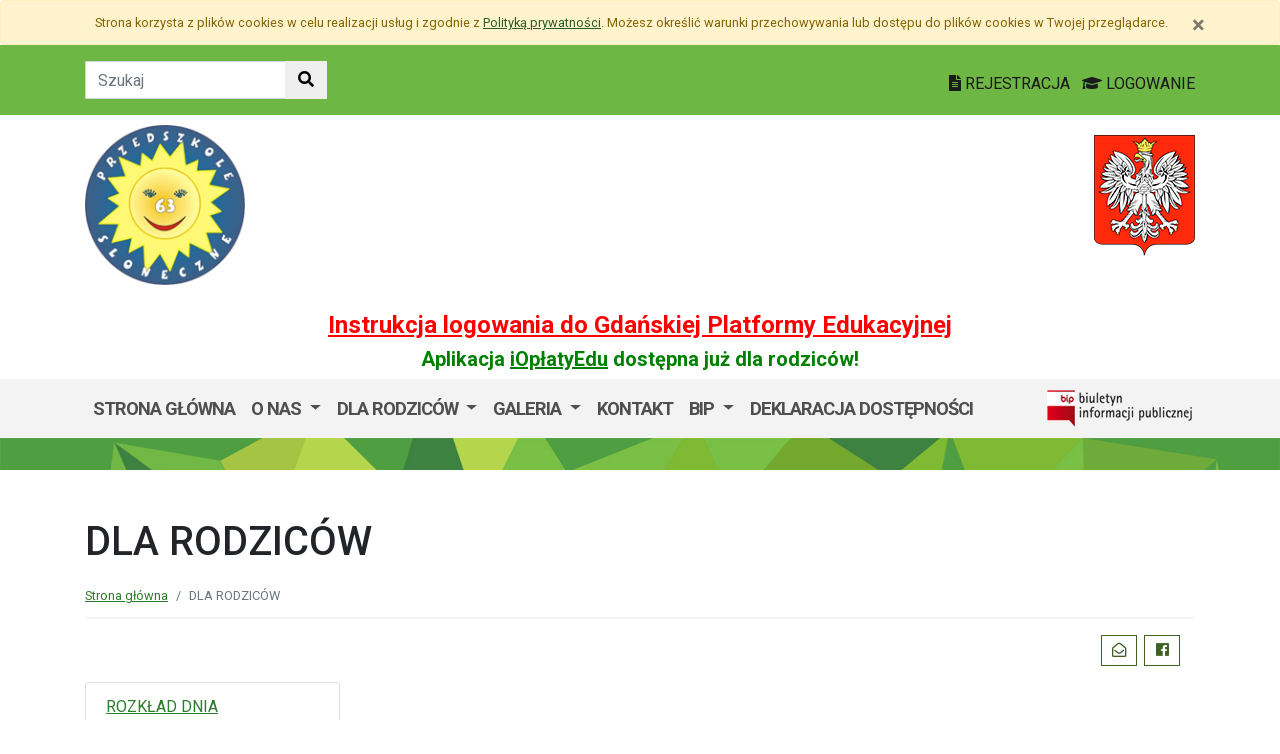

--- FILE ---
content_type: text/html; charset=utf-8
request_url: https://p63.edu.gdansk.pl/pl/page/dla-rodzicow-18
body_size: 23133
content:

<!DOCTYPE html>
<html lang="pl">
<head>
    <meta charset="utf-8">
    <meta http-equiv="X-UA-Compatible" content="IE=edge">
    <meta name="viewport" content="width=device-width, initial-scale=1">
    <link rel="shortcut icon" href="/Content/pub/360/logo_szkoly.png">
    <title>DLA RODZIC&#211;W - Przedszkole nr 63</title>
        <meta name="Robots" content="index, follow" />
    <meta name="revisit-after" content="3 days" />
    <meta name="keywords" content="" />
    <meta name="description" content="" />
    <meta name="page-topic" content="" />
    <link href="/Scripts/bootstrap4/css/bootstrap.min.css" rel="stylesheet" />
    <link href="/Content/css/font-awesome.min.css" rel="stylesheet" />
    <link rel="stylesheet" href="https://use.fontawesome.com/releases/v5.2.0/css/all.css" integrity="sha384-hWVjflwFxL6sNzntih27bfxkr27PmbbK/iSvJ+a4+0owXq79v+lsFkW54bOGbiDQ" crossorigin="anonymous">
    <link href="/Content/css/jquery.magnific-popup.css" rel="stylesheet" />
    <link href="/Content/css/style.css?_=21905317459" rel="stylesheet" />
    <link href="//fonts.googleapis.com/css?family=Roboto:100,100i,300,300i,400,400i,500,500i,700,700i,900,900i&amp;subset=latin-ext" rel="stylesheet">
    <!--[if lt IE 9]>
        
      <script src="https://oss.maxcdn.com/html5shiv/3.7.2/html5shiv.min.js"></script>
      <script src="https://oss.maxcdn.com/respond/1.4.2/respond.min.js"></script>
    <![endif]-->
    
    <meta property="og:title" content="DLA RODZIC&#211;W" />
    <meta property="og:type" content="website" />
    <meta property="og:url" content="https://p63.edu.gdansk.pl/pl/page/dla-rodzicow-18" />

</head>
<body class="bodylang-pl page-15914 editable ">
    <ul class="sr-only">
        <li><a href="#main-container" class="sr-only sr-only-focusable sr-focus-many" data-sr-group="1">Przejdź do treści</a></li>
        <li><a href="#navContent" class="sr-only sr-only-focusable sr-focus-many" data-sr-group="1">Przejdź do menu</a></li>
        <li><a href="/pl/Site/SiteMap" class="sr-only sr-only-focusable sr-focus-many" data-sr-group="1">Mapa strony</a></li>
    </ul>
    <section id="cookiesInfoContainer" aria-label="Informacja o przechowywaniu plików cookie"></section>

    <h1 class="sr-only">
        DLA RODZIC&#211;W - Przedszkole nr 63
    </h1>


    <header>
        <div class="container-fluid bg-green">
            <div class="container py-3 text-right">
                <nav class="navbar navbar-head p-0">
                        <form class="navbar-form navbar-left" action="/pl/Site/Search" method="get">
                            <div class="input-group">
                                <input type="text" class="form-control" name="str" placeholder="Szukaj" title="Tekst do szukania w witrynie" aria-label="Tekst do szukania w witrynie">
                                <div class="input-group-append">
                                    <button class="btn btn-default" type="submit" title="Szukaj w witrynie" aria-label="Szukaj w witrynie">
                                        <i class="fas fa-search"></i>
                                    </button>
                                </div>
                            </div>
                        </form>
                    <div class="ml-auto mr-auto mr-md-0 pt-2">
                        <a href="https://edu.gdansk.pl/rejestracja.html">
                            <i class="fas fa-file-text"></i>
                            REJESTRACJA
                        </a>

                        <a href="https://aplikacje.edu.gdansk.pl">
                            <i class="fas fa-graduation-cap"></i>
                            LOGOWANIE
                        </a>
                    </div>
                </nav>
            </div>
        </div>

        <div class="container">






    <div class="big-box structure">
        <div class="">
                        <div  class="row structure-row ">
                        <div   id="top-logo"   class="col-lg-2 col-sm-3 col-12 structure-panel">
        

            <div></div>




                        <p><a href="/"><img src="/Content/pub/360/logo_szkoly.png" alt="Logo szkoły" class="img-fluid" style="margin-bottom: 10px; margin-top: 10px;" caption="false"></a></p>

    </div>

                        <div   id="top-name"   class="col-lg-8 col-sm-6 col-12 structure-panel">
        

            <div></div>




                        <h2 style="margin-top: 30px;"></h2>

    </div>

                        <div   id="top-emblem"   class="col-lg-2 col-sm-3 col-12 structure-panel">
        

            <div></div>




                        <p style="text-align: right;" class="hidden-xs"><img src="/Content/pub/godlo.png" alt="Godło Polski" class="img-fluid" style="margin-bottom: 10px; margin-top: 20px;" caption="false"></p>

    </div>

        </div>

                        <div  class="row structure-row ">
                        <div  class="col-lg-12 col-sm-12 col-12 structure-panel">
        

            <div></div>




                        <h4 style="text-align: center;"><span style="color: #ff0000;"><strong><a href="https://edu.gdansk.pl/files/logowanie-do-gpe.pdf" target="_blank" rel="noopener noreferrer" style="color: #ff0000;">Instrukcja logowania do Gdańskiej Platformy Edukacyjnej</a></strong></span></h4>
<h5 style="text-align: center;"><span style="color: #008000;"><strong>Aplikacja <a href="https://edu.gdansk.pl/ioplaty.html" target="_blank" rel="noopener noreferrer" style="color: #008000;">iOpłatyEdu</a> dostępna już dla rodziców! </strong></span></h5>

    </div>

        </div>

        </div>
    </div>

        </div>
        <nav id="navbar-top" class="navbar navbar-expand-lg navbar-light bg-light">
            <h2 class="sr-only">Menu główne</h2>
            <div class="container">
                <a class="navbar-brand d-lg-none" href="#">GPE</a>
                <button class="navbar-toggler" type="button" data-toggle="collapse" data-target="#navContent" aria-controls="navbar-top" aria-expanded="false">
                    <span class="navbar-toggler-icon" aria-hidden="true"></span>
                    <span class="sr-only">Pokaż/ukryj menu</span>
                </button>
                <div class="collapse navbar-collapse" id="navContent">
                    <ul class="navbar-nav mr-auto menu-top">
    <li class="nav-item ">
        <a href="/pl/page/strona-glowna-116" 
           class="nav-item nav-link" 
           >
            Strona gł&#243;wna
        </a>
    </li>
    <li class="nav-item dropdown " role="menuitem">
        <a href="/pl/page/o-nas-5" class="nav-link dropdown-toggle" data-toggle="dropdown">O NAS <span class="caret"></span></a>
        <ul class="dropdown-menu" role="menu">
    <li class="nav-item ">
        <a href="/pl/page/o-nas-5/co-nas-wyroznia" 
           class="nav-item nav-link" 
           >
            CO NAS WYR&#211;ŻNIA
        </a>
    </li>
    <li class="nav-item ">
        <a href="/pl/page/o-nas-5/kadra-2" 
           class="nav-item nav-link" 
           >
            KADRA
        </a>
    </li>
    <li class="nav-item ">
        <a href="/pl/page/o-nas-5/absolwent" 
           class="nav-item nav-link" 
           >
            ABSOLWENT
        </a>
    </li>
    <li class="nav-item ">
        <a href="/pl/page/o-nas-5/program" 
           class="nav-item nav-link" 
           >
            PROGRAM
        </a>
    </li>
    <li class="nav-item ">
        <a href="/pl/page/o-nas-5/statut" 
           class="nav-item nav-link" 
           >
            STATUT
        </a>
    </li>
    <li class="nav-item ">
        <a href="/pl/page/o-nas-5/procedury" 
           class="nav-item nav-link" 
           >
            PROCEDURY
        </a>
    </li>



        </ul>
    </li>
    <li class="nav-item dropdown " role="menuitem">
        <a href="/pl/page/dla-rodzicow-18" class="nav-link dropdown-toggle" data-toggle="dropdown">DLA RODZIC&#211;W <span class="caret"></span></a>
        <ul class="dropdown-menu" role="menu">
    <li class="nav-item ">
        <a href="/pl/page/dla-rodzicow-18/rozklad-dnia" 
           class="nav-item nav-link" 
           >
            ROZKŁAD DNIA
        </a>
    </li>
    <li class="nav-item ">
        <a href="/pl/page/dla-rodzicow-18/jadlospis" 
           class="nav-item nav-link" 
           >
            JADŁOSPIS
        </a>
    </li>
    <li class="nav-item ">
        <a href="/pl/page/dla-rodzicow-18/oplaty" 
           class="nav-item nav-link" 
           >
            OPŁATY
        </a>
    </li>
    <li class="nav-item ">
        <a href="/pl/page/dla-rodzicow-18/rada-rodzicow" 
           class="nav-item nav-link" 
           >
            RADA RODZIC&#211;W
        </a>
    </li>
    <li class="nav-item ">
        <a href="/pl/page/dla-rodzicow-18/choroby-zakazne" 
           class="nav-item nav-link" 
           >
            CHOROBY ZAKAŹNE
        </a>
    </li>
    <li class="nav-item ">
        <a href="/pl/page/dla-rodzicow-18/zebranie-na-nowy-rok-przedszkolny" 
           class="nav-item nav-link" 
           >
            ZEBRANIE NA NOWY ROK PRZEDSZKOLNY
        </a>
    </li>
    <li class="nav-item ">
        <a href="/pl/page/dla-rodzicow-18/harmonogram-uroczystosci-w-naszym-przedszkolu" 
           class="nav-item nav-link" 
           >
            HARMONOGRAM UROCZYSTOŚCI W NASZYM PRZEDSZKOLU
        </a>
    </li>
    <li class="nav-item ">
        <a href="/pl/page/dla-rodzicow-18/jak-wspomoc-dziecko-w-adaptacji-do-przedszkola" 
           class="nav-item nav-link" 
           >
            JAK WSPOM&#211;C DZIECKO W PROCESIE ADAPTACJI DO PRZEDSZKOLA
        </a>
    </li>
    <li class="nav-item ">
        <a href="/pl/page/dla-rodzicow-18/informacje-dla-rodzicow" 
           class="nav-item nav-link" 
           >
            INFORMACJE DLA RODZIC&#211;W
        </a>
    </li>



        </ul>
    </li>
    <li class="nav-item dropdown " role="menuitem">
        <a href="/pl/page/galeria-16" class="nav-link dropdown-toggle" data-toggle="dropdown">GALERIA <span class="caret"></span></a>
        <ul class="dropdown-menu" role="menu">
    <li class="nav-item ">
        <a href="/pl/page/galeria-16/rok-szkolny-2023-2024" 
           class="nav-item nav-link" 
           >
            Rok szkolny 2023/2024
        </a>
    </li>
    <li class="nav-item ">
        <a href="/pl/page/galeria-16/zasady-galerii" 
           class="nav-item nav-link" 
           >
            ZASADY GALERII
        </a>
    </li>
    <li class="nav-item ">
        <a href="/pl/page/galeria-16/rok-szkolny-2022-2023" 
           class="nav-item nav-link" 
           >
            Rok szkolny 2022/2023
        </a>
    </li>
    <li class="nav-item ">
        <a href="/pl/page/galeria-16/rok-szkolny-2021-2022" 
           class="nav-item nav-link" 
           >
            Rok szkolny 2021/2022
        </a>
    </li>



        </ul>
    </li>
    <li class="nav-item ">
        <a href="/pl/page/kontakt-21" 
           class="nav-item nav-link" 
           >
            KONTAKT
        </a>
    </li>
    <li class="nav-item dropdown " role="menuitem">
        <a href="/pl/page/bip-p63" class="nav-link dropdown-toggle" data-toggle="dropdown">BIP <span class="caret"></span></a>
        <ul class="dropdown-menu" role="menu">
    <li class="nav-item ">
        <a href="/pl/page/bip-p63/bip-sposoby-przyjmowania-i-zalatwiania-spraw-p63" 
           class="nav-item nav-link" 
                           title="BIP - Sposoby przyjmowania i załatwiania spraw"  
>
            Dostęp do informacji niezamieszczonej w BIP
        </a>
    </li>
    <li class="nav-item ">
        <a href="/pl/page/bip-p63/bip-majatek-szkoly-p63" 
           class="nav-item nav-link" 
           >
            BIP - Majątek szkoły
        </a>
    </li>



        </ul>
    </li>
    <li class="nav-item ">
        <a href="/pl/page/deklaracja-dostepnosci-84" 
           class="nav-item nav-link" 
           >
            DEKLARACJA DOSTĘPNOŚCI
        </a>
    </li>



                    </ul>
                    <a href="http://p63.edu.gdansk.pl/pl/page/bip-p63">
                        <img src="/Content/img/bip.png" alt="Biuletyn Informacji Publicznej" />
                    </a>

                </div>
            </div>
        </nav>
    </header>

    <section class="highlight-bg py-3 mb-3">
        <div class="container">






    <div class="big-box structure">
        <div class="">
                        <div  class="row structure-row ">
                    
        </div>

        </div>
    </div>
        </div>
    </section>

    


    <main class="BodyContent" id="main-container">

        <div class="container main">
            
            

<div class="row article">
    <div class="col article-header">

        <h2 class="h1 page-header">DLA RODZIC&#211;W</h2>

                       <nav aria-label="Ścieżka do strony">
                           <ol class="breadcrumb">
                               <li class="breadcrumb-item"><a href="/">Strona gł&#243;wna</a></li>
                               <li class="breadcrumb-item active">DLA RODZIC&#211;W</li>
                           </ol>
                        </nav>

<div class="col-12 mb-3 sharebox" style="overflow:hidden">
    <ul class="nav w-100 text-right d-block" id="sharebox">
        <li class="nav-item d-inline-block"><span>Podziel się:</span></li>
        <li class="nav-item d-email d-inline-block"><a class="btn btn-sm btn-outline-info mailshare" href="mailto:?subject=Polecam&amp;body=https://p63.edu.gdansk.pl/pl/page/dla-rodzicow-18"><i class="far fa-envelope-open fa-fw"></i><span>Wyślij email do znajomego</span></a></li>
        <li class="nav-item facebook d-inline-block"><a class="btn btn-sm btn-outline-info fbshare" href="http://facebook.com/sharer.php?u=https://p63.edu.gdansk.pl/pl/page/dla-rodzicow-18" target="_blank"><i class="fab fa-facebook fa-fw"></i><span>Facebook</span></a></li>
    </ul>
</div>
<div class="clearfix"></div>


    </div>
</div>
<div class="row article">
        <div class="col-md-3">
<div class="submenu">
  <ul class="list-unstyled">
          <li class="list-group-item">
              <a href="/pl/page/dla-rodzicow-18/rozklad-dnia">ROZKŁAD DNIA</a>
          </li>
          <li class="list-group-item">
              <a href="/pl/page/dla-rodzicow-18/jadlospis">JADŁOSPIS</a>
          </li>
          <li class="list-group-item">
              <a href="/pl/page/dla-rodzicow-18/oplaty">OPŁATY</a>
          </li>
          <li class="list-group-item">
              <a href="/pl/page/dla-rodzicow-18/rada-rodzicow">RADA RODZIC&#211;W</a>
          </li>
          <li class="list-group-item">
              <a href="/pl/page/dla-rodzicow-18/choroby-zakazne">CHOROBY ZAKAŹNE</a>
          </li>
          <li class="list-group-item">
              <a href="/pl/page/dla-rodzicow-18/zebranie-na-nowy-rok-przedszkolny">ZEBRANIE NA NOWY ROK PRZEDSZKOLNY</a>
          </li>
          <li class="list-group-item">
              <a href="/pl/page/dla-rodzicow-18/harmonogram-uroczystosci-w-naszym-przedszkolu">HARMONOGRAM UROCZYSTOŚCI W NASZYM PRZEDSZKOLU</a>
          </li>
          <li class="list-group-item">
              <a href="/pl/page/dla-rodzicow-18/jak-wspomoc-dziecko-w-adaptacji-do-przedszkola">JAK WSPOM&#211;C DZIECKO W PROCESIE ADAPTACJI DO PRZEDSZKOLA</a>
          </li>
          <li class="list-group-item">
              <a href="/pl/page/dla-rodzicow-18/informacje-dla-rodzicow">INFORMACJE DLA RODZIC&#211;W</a>
          </li>
  </ul>
</div>
        </div>
    <div class="article-body panel-index bwhite padding-15 col-md-9">





















    </div>
</div>


        </div>


    </main>
    <div class="footer mt-5" role="contentinfo" aria-label="Stopka">
            <div class="container-fluid bg-light py-4">
                <div class="container">







    <div class="big-box structure">
        <div class="">
                        <div  class="row structure-row ">
                        <div  class="col-lg-4 col-sm-4 col-12 structure-panel">
        

            <div></div>




                        <div id="footer_address">
<ul>
<li>80-460 GDAŃSK<br />UL. PILOTÓW 15</li>
<li>58 556 66 71<br />510 955 381</li>
<li>sekretariat@p63.edu.gdansk.pl<br />i.gajewska@p63.edu.gdansk.pl - Intendentka<br /><br /></li>
</ul>
</div>

    </div>

                        <div  class="col-lg-8 col-sm-8 col-12 structure-panel">
                    <h2 class="panel-title">
                    <span>
                                                    EDUKACJA
                    </span>
            </h2>



<div class="row">
    <ul class="col article-list-small">

            <li class="mb-3 pb-3 article">
                    <a href="https://www.gdansk.pl/wiadomosci/prof-gumed-w-radzie-glownej-nauki-i-szkolnictwa-wyzszego,a,303551">Prof. GUMed w Radzie Gł&#243;wnej Nauki i Szkolnictwa Wyższego</a>
            </li>
            <li class="mb-3 pb-3 article">
                    <a href="https://www.gdansk.pl/wiadomosci/wspolna-pamiec-gdanska-swietujemy-100-lecie-urodzin-prof-andrzeja-zbierskiego,a,303504">Wsp&#243;lna pamięć Gdańska. Świętujemy 100-lecie urodzin prof. Andrzeja Zbierskiego</a>
            </li>
            <li class="mb-3 pb-3 article">
                    <a href="https://www.gdansk.pl/wiadomosci/akcja-karmnik-czyli-zaobraczkowani-przy-stolowce,a,303461">“Akcja Karmnik”, czyli zaobrączkowani przy stoł&#243;wce</a>
            </li>
            <li class="mb-3 pb-3 article">
                    <a href="https://www.gdansk.pl/wiadomosci/conradinum-najstarsza-szkola-juz-po-studniowce,a,303453">Conradinum - najstarsza szkoła już po studni&#243;wce!</a>
            </li>
            <li class="mb-3 pb-3 article">
                    <a href="https://www.gdansk.pl/wiadomosci/ranking-perspektyw-w-gdansku-najlepsze-i-lo-oraz-technikum-nr-4,a,303367">Ranking Perspektyw. W Gdańsku najlepsze I LO oraz Technikum nr 4 </a>
            </li>
    </ul>
</div>



    </div>

        </div>

        </div>
    </div>
                </div>
            </div>
        <div class="footer-green"></div>
        <div class="container footer">






    <div class="big-box structure">
        <div class="">
                        <div  class="row structure-row ">
                        <div  class="col-lg-8 col-sm-4 col-12 structure-panel">
        

            <div></div>




                        <p><img src="/Content/pub/1/wielkiherbgdanska_znak_2021_final.jpg" title="Herb Miasta Gdańsk" caption="false" style="margin-bottom: 10px; margin-top: 10px;" width="120" height="91" /></p>

    </div>

                        <div  class="col-lg-4 col-sm-8 col-12 structure-panel">
        

            <div></div>




                        <p style="text-align: right;"><span style="color: #000000;"><a href="http://www.edu.gdansk.pl" style="color: #000000;">www.edu.gdansk.pl</a></span></p>

    </div>

        </div>

        </div>
    </div>
        </div>
        <div class="bg-light footer-small">
            <div class="container">
                <div class="row py-3">
                    <div class="col-6 privacy-policy">
                        <ul class="list-inline">
                                <li class="list-inline-item"><a href="/pl/page/strona-glowna-116" id="privacy-policy">Polityka prywatności</a></li>
                            <li class="list-inline-item"><a href="/pl/Site/SiteMap">Mapa strony</a></li>
                        </ul>

                    </div>
                    <div class="col-6 text-right copy">
                        <a href="http://www.witkac.pl" target="_blank" title="WITKAC.pl">Witkac.pl</a>
                    </div>
                </div>
            </div>
        </div>
    </div>
    <span class="totop"><a href="#"><i class="fa fa-angle-up"></i><span class="sr-only">powrót do góry</span></a></span>
    <script src="/Scripts/jquery.min.js"></script>
    <script src="/Scripts/bootstrap4/js/bootstrap.bundle.min.js"></script>
    <script src="/Scripts/jquery.magnific-popup.min.js"></script>
    <script src="/Scripts/jquery.form.min.js"></script>
    <script src="/Scripts/validate/jquery.validate.min.js"></script>
        <script src="/Scripts/validate/localization/messages_pl.min.js"></script>

    <script src="/Scripts/97.functions.debug.js?_=21905317459"></script>
    <script src="/Scripts/98.cookies-info.debug.js?_=21905317459"></script>
    <script src="/Scripts/99.common.debug.js?_=21905317459"></script>

    
    <script>
        $("a.sr-focus-many").focus(function () {
            var $this = $(this);
            var data = $this.data("sr-group");
            $("a.sr-focus-many[data-sr-group='" + data + "']").css({ "position": "static" });
        }).blur(function () {
            var $this = $(this);
            var data = $this.data("sr-group");
            $("a.sr-focus-many[data-sr-group='" + data + "']").removeAttr("style");
        });
        $(document).ready(function () {
            var privacyPolicyUrl = $("a#privacy-policy").attr("href");
            var html = '<div id="cookiesInfo" class="privacypolicy-alert alert alert-warning alert-small small">' +
                '<div class="container">' +
                '<button type="button" class="close" aria-label="Zamknij" id="closeCookies"><span aria-hidden="true">&times;</span></button>' +
                'Strona korzysta z plików <span lang="en">cookies</span> w celu realizacji usług i zgodnie z <a href="' + privacyPolicyUrl + '">Polityką prywatności</a>. Możesz określić warunki przechowywania lub dostępu do plików <span lang="en">cookies</span> w Twojej przeglądarce.' +
                '</div>' +
                '</div>';
            try {
                var cookiesClosed = getCookie("close_cookies");
                if (!cookiesClosed) {
                    $("#cookiesInfoContainer").html(html);
                }
            }
            catch { $("#cookiesInfoContainer").html(html); }
            //close cookies info
            $('#closeCookies').click(function () {
                try {
                    setCookie("close_cookies", "1", 9999);
                    $('#cookiesInfo').slideUp(300, function () {
                        $(this).remove()
                    });
                } catch (e) {

                }
            });

        });
    </script>
</body>
</html>
